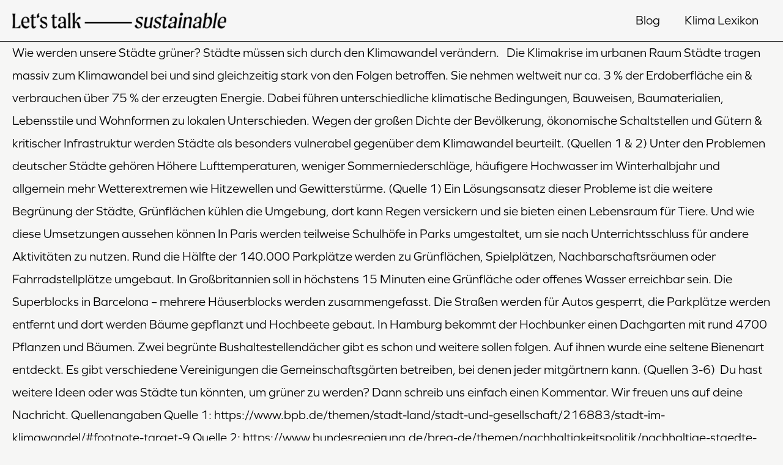

--- FILE ---
content_type: text/css
request_url: https://lets-talk-sustainable.de/wp-content/uploads/elementor/css/post-8.css?ver=1684514067
body_size: 376
content:
.elementor-kit-8{--e-global-color-primary:#F6F6F5;--e-global-color-secondary:#000000;--e-global-color-text:#AECD5C;--e-global-color-accent:#EA85B4;--e-global-color-cd250e8:#D0ACD1;--e-global-color-98aeaac:#EB6132;--e-global-color-89811dc:#4553A0;--e-global-color-98fd877:#F5B23A;--e-global-color-58d5cba:#67BEA5;--e-global-color-630b935:#FEEE5E;--e-global-color-e0d3957:#4D235E;--e-global-color-4ea7d44:#8FC046;--e-global-color-18de458:#A8C6E2;--e-global-color-ebb70d0:#E84140;--e-global-typography-primary-font-family:"graphie";--e-global-typography-primary-font-size:50px;--e-global-typography-primary-font-weight:700;--e-global-typography-secondary-font-family:"graphie";--e-global-typography-secondary-font-size:25px;--e-global-typography-secondary-font-weight:500;--e-global-typography-secondary-line-height:35px;--e-global-typography-text-font-family:"graphie";--e-global-typography-text-font-size:20px;--e-global-typography-text-font-weight:400;--e-global-typography-text-line-height:30px;--e-global-typography-accent-font-family:"graphie";--e-global-typography-accent-font-size:35px;--e-global-typography-accent-font-weight:600;color:var( --e-global-color-secondary );background-color:var( --e-global-color-primary );}.elementor-kit-8 a{color:var( --e-global-color-secondary );}.elementor-kit-8 h1{color:var( --e-global-color-secondary );}.elementor-kit-8 h2{color:var( --e-global-color-secondary );}.elementor-kit-8 h3{color:var( --e-global-color-secondary );}.elementor-kit-8 h4{color:var( --e-global-color-secondary );}.elementor-kit-8 h5{color:var( --e-global-color-secondary );}.elementor-kit-8 h6{color:var( --e-global-color-secondary );}.elementor-section.elementor-section-boxed > .elementor-container{max-width:1200px;}.e-con{--container-max-width:1200px;}.elementor-widget:not(:last-child){margin-bottom:20px;}.elementor-element{--widgets-spacing:20px;}{}h1.entry-title{display:var(--page-title-display);}@media(max-width:1024px){.elementor-section.elementor-section-boxed > .elementor-container{max-width:1024px;}.e-con{--container-max-width:1024px;}}@media(max-width:767px){.elementor-section.elementor-section-boxed > .elementor-container{max-width:767px;}.e-con{--container-max-width:767px;}}